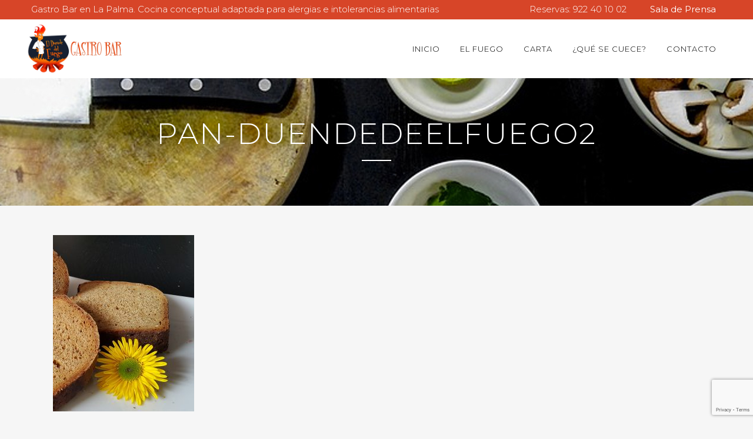

--- FILE ---
content_type: text/html; charset=utf-8
request_url: https://www.google.com/recaptcha/api2/anchor?ar=1&k=6LceA0AmAAAAABbcFpF01s3bTWSmCMHiwLnL1pet&co=aHR0cHM6Ly93d3cuZWxkdWVuZGVkZWxmdWVnby5jb206NDQz&hl=en&v=naPR4A6FAh-yZLuCX253WaZq&size=invisible&anchor-ms=20000&execute-ms=15000&cb=o19j5610bqi1
body_size: 44858
content:
<!DOCTYPE HTML><html dir="ltr" lang="en"><head><meta http-equiv="Content-Type" content="text/html; charset=UTF-8">
<meta http-equiv="X-UA-Compatible" content="IE=edge">
<title>reCAPTCHA</title>
<style type="text/css">
/* cyrillic-ext */
@font-face {
  font-family: 'Roboto';
  font-style: normal;
  font-weight: 400;
  src: url(//fonts.gstatic.com/s/roboto/v18/KFOmCnqEu92Fr1Mu72xKKTU1Kvnz.woff2) format('woff2');
  unicode-range: U+0460-052F, U+1C80-1C8A, U+20B4, U+2DE0-2DFF, U+A640-A69F, U+FE2E-FE2F;
}
/* cyrillic */
@font-face {
  font-family: 'Roboto';
  font-style: normal;
  font-weight: 400;
  src: url(//fonts.gstatic.com/s/roboto/v18/KFOmCnqEu92Fr1Mu5mxKKTU1Kvnz.woff2) format('woff2');
  unicode-range: U+0301, U+0400-045F, U+0490-0491, U+04B0-04B1, U+2116;
}
/* greek-ext */
@font-face {
  font-family: 'Roboto';
  font-style: normal;
  font-weight: 400;
  src: url(//fonts.gstatic.com/s/roboto/v18/KFOmCnqEu92Fr1Mu7mxKKTU1Kvnz.woff2) format('woff2');
  unicode-range: U+1F00-1FFF;
}
/* greek */
@font-face {
  font-family: 'Roboto';
  font-style: normal;
  font-weight: 400;
  src: url(//fonts.gstatic.com/s/roboto/v18/KFOmCnqEu92Fr1Mu4WxKKTU1Kvnz.woff2) format('woff2');
  unicode-range: U+0370-0377, U+037A-037F, U+0384-038A, U+038C, U+038E-03A1, U+03A3-03FF;
}
/* vietnamese */
@font-face {
  font-family: 'Roboto';
  font-style: normal;
  font-weight: 400;
  src: url(//fonts.gstatic.com/s/roboto/v18/KFOmCnqEu92Fr1Mu7WxKKTU1Kvnz.woff2) format('woff2');
  unicode-range: U+0102-0103, U+0110-0111, U+0128-0129, U+0168-0169, U+01A0-01A1, U+01AF-01B0, U+0300-0301, U+0303-0304, U+0308-0309, U+0323, U+0329, U+1EA0-1EF9, U+20AB;
}
/* latin-ext */
@font-face {
  font-family: 'Roboto';
  font-style: normal;
  font-weight: 400;
  src: url(//fonts.gstatic.com/s/roboto/v18/KFOmCnqEu92Fr1Mu7GxKKTU1Kvnz.woff2) format('woff2');
  unicode-range: U+0100-02BA, U+02BD-02C5, U+02C7-02CC, U+02CE-02D7, U+02DD-02FF, U+0304, U+0308, U+0329, U+1D00-1DBF, U+1E00-1E9F, U+1EF2-1EFF, U+2020, U+20A0-20AB, U+20AD-20C0, U+2113, U+2C60-2C7F, U+A720-A7FF;
}
/* latin */
@font-face {
  font-family: 'Roboto';
  font-style: normal;
  font-weight: 400;
  src: url(//fonts.gstatic.com/s/roboto/v18/KFOmCnqEu92Fr1Mu4mxKKTU1Kg.woff2) format('woff2');
  unicode-range: U+0000-00FF, U+0131, U+0152-0153, U+02BB-02BC, U+02C6, U+02DA, U+02DC, U+0304, U+0308, U+0329, U+2000-206F, U+20AC, U+2122, U+2191, U+2193, U+2212, U+2215, U+FEFF, U+FFFD;
}
/* cyrillic-ext */
@font-face {
  font-family: 'Roboto';
  font-style: normal;
  font-weight: 500;
  src: url(//fonts.gstatic.com/s/roboto/v18/KFOlCnqEu92Fr1MmEU9fCRc4AMP6lbBP.woff2) format('woff2');
  unicode-range: U+0460-052F, U+1C80-1C8A, U+20B4, U+2DE0-2DFF, U+A640-A69F, U+FE2E-FE2F;
}
/* cyrillic */
@font-face {
  font-family: 'Roboto';
  font-style: normal;
  font-weight: 500;
  src: url(//fonts.gstatic.com/s/roboto/v18/KFOlCnqEu92Fr1MmEU9fABc4AMP6lbBP.woff2) format('woff2');
  unicode-range: U+0301, U+0400-045F, U+0490-0491, U+04B0-04B1, U+2116;
}
/* greek-ext */
@font-face {
  font-family: 'Roboto';
  font-style: normal;
  font-weight: 500;
  src: url(//fonts.gstatic.com/s/roboto/v18/KFOlCnqEu92Fr1MmEU9fCBc4AMP6lbBP.woff2) format('woff2');
  unicode-range: U+1F00-1FFF;
}
/* greek */
@font-face {
  font-family: 'Roboto';
  font-style: normal;
  font-weight: 500;
  src: url(//fonts.gstatic.com/s/roboto/v18/KFOlCnqEu92Fr1MmEU9fBxc4AMP6lbBP.woff2) format('woff2');
  unicode-range: U+0370-0377, U+037A-037F, U+0384-038A, U+038C, U+038E-03A1, U+03A3-03FF;
}
/* vietnamese */
@font-face {
  font-family: 'Roboto';
  font-style: normal;
  font-weight: 500;
  src: url(//fonts.gstatic.com/s/roboto/v18/KFOlCnqEu92Fr1MmEU9fCxc4AMP6lbBP.woff2) format('woff2');
  unicode-range: U+0102-0103, U+0110-0111, U+0128-0129, U+0168-0169, U+01A0-01A1, U+01AF-01B0, U+0300-0301, U+0303-0304, U+0308-0309, U+0323, U+0329, U+1EA0-1EF9, U+20AB;
}
/* latin-ext */
@font-face {
  font-family: 'Roboto';
  font-style: normal;
  font-weight: 500;
  src: url(//fonts.gstatic.com/s/roboto/v18/KFOlCnqEu92Fr1MmEU9fChc4AMP6lbBP.woff2) format('woff2');
  unicode-range: U+0100-02BA, U+02BD-02C5, U+02C7-02CC, U+02CE-02D7, U+02DD-02FF, U+0304, U+0308, U+0329, U+1D00-1DBF, U+1E00-1E9F, U+1EF2-1EFF, U+2020, U+20A0-20AB, U+20AD-20C0, U+2113, U+2C60-2C7F, U+A720-A7FF;
}
/* latin */
@font-face {
  font-family: 'Roboto';
  font-style: normal;
  font-weight: 500;
  src: url(//fonts.gstatic.com/s/roboto/v18/KFOlCnqEu92Fr1MmEU9fBBc4AMP6lQ.woff2) format('woff2');
  unicode-range: U+0000-00FF, U+0131, U+0152-0153, U+02BB-02BC, U+02C6, U+02DA, U+02DC, U+0304, U+0308, U+0329, U+2000-206F, U+20AC, U+2122, U+2191, U+2193, U+2212, U+2215, U+FEFF, U+FFFD;
}
/* cyrillic-ext */
@font-face {
  font-family: 'Roboto';
  font-style: normal;
  font-weight: 900;
  src: url(//fonts.gstatic.com/s/roboto/v18/KFOlCnqEu92Fr1MmYUtfCRc4AMP6lbBP.woff2) format('woff2');
  unicode-range: U+0460-052F, U+1C80-1C8A, U+20B4, U+2DE0-2DFF, U+A640-A69F, U+FE2E-FE2F;
}
/* cyrillic */
@font-face {
  font-family: 'Roboto';
  font-style: normal;
  font-weight: 900;
  src: url(//fonts.gstatic.com/s/roboto/v18/KFOlCnqEu92Fr1MmYUtfABc4AMP6lbBP.woff2) format('woff2');
  unicode-range: U+0301, U+0400-045F, U+0490-0491, U+04B0-04B1, U+2116;
}
/* greek-ext */
@font-face {
  font-family: 'Roboto';
  font-style: normal;
  font-weight: 900;
  src: url(//fonts.gstatic.com/s/roboto/v18/KFOlCnqEu92Fr1MmYUtfCBc4AMP6lbBP.woff2) format('woff2');
  unicode-range: U+1F00-1FFF;
}
/* greek */
@font-face {
  font-family: 'Roboto';
  font-style: normal;
  font-weight: 900;
  src: url(//fonts.gstatic.com/s/roboto/v18/KFOlCnqEu92Fr1MmYUtfBxc4AMP6lbBP.woff2) format('woff2');
  unicode-range: U+0370-0377, U+037A-037F, U+0384-038A, U+038C, U+038E-03A1, U+03A3-03FF;
}
/* vietnamese */
@font-face {
  font-family: 'Roboto';
  font-style: normal;
  font-weight: 900;
  src: url(//fonts.gstatic.com/s/roboto/v18/KFOlCnqEu92Fr1MmYUtfCxc4AMP6lbBP.woff2) format('woff2');
  unicode-range: U+0102-0103, U+0110-0111, U+0128-0129, U+0168-0169, U+01A0-01A1, U+01AF-01B0, U+0300-0301, U+0303-0304, U+0308-0309, U+0323, U+0329, U+1EA0-1EF9, U+20AB;
}
/* latin-ext */
@font-face {
  font-family: 'Roboto';
  font-style: normal;
  font-weight: 900;
  src: url(//fonts.gstatic.com/s/roboto/v18/KFOlCnqEu92Fr1MmYUtfChc4AMP6lbBP.woff2) format('woff2');
  unicode-range: U+0100-02BA, U+02BD-02C5, U+02C7-02CC, U+02CE-02D7, U+02DD-02FF, U+0304, U+0308, U+0329, U+1D00-1DBF, U+1E00-1E9F, U+1EF2-1EFF, U+2020, U+20A0-20AB, U+20AD-20C0, U+2113, U+2C60-2C7F, U+A720-A7FF;
}
/* latin */
@font-face {
  font-family: 'Roboto';
  font-style: normal;
  font-weight: 900;
  src: url(//fonts.gstatic.com/s/roboto/v18/KFOlCnqEu92Fr1MmYUtfBBc4AMP6lQ.woff2) format('woff2');
  unicode-range: U+0000-00FF, U+0131, U+0152-0153, U+02BB-02BC, U+02C6, U+02DA, U+02DC, U+0304, U+0308, U+0329, U+2000-206F, U+20AC, U+2122, U+2191, U+2193, U+2212, U+2215, U+FEFF, U+FFFD;
}

</style>
<link rel="stylesheet" type="text/css" href="https://www.gstatic.com/recaptcha/releases/naPR4A6FAh-yZLuCX253WaZq/styles__ltr.css">
<script nonce="AXWui-sQ125Q0QjMzcgvPw" type="text/javascript">window['__recaptcha_api'] = 'https://www.google.com/recaptcha/api2/';</script>
<script type="text/javascript" src="https://www.gstatic.com/recaptcha/releases/naPR4A6FAh-yZLuCX253WaZq/recaptcha__en.js" nonce="AXWui-sQ125Q0QjMzcgvPw">
      
    </script></head>
<body><div id="rc-anchor-alert" class="rc-anchor-alert"></div>
<input type="hidden" id="recaptcha-token" value="[base64]">
<script type="text/javascript" nonce="AXWui-sQ125Q0QjMzcgvPw">
      recaptcha.anchor.Main.init("[\x22ainput\x22,[\x22bgdata\x22,\x22\x22,\[base64]/TChnLEkpOnEoZyxbZCwyMSxSXSwwKSxJKSxmYWxzZSl9Y2F0Y2goaCl7dSgzNzAsZyk/[base64]/[base64]/[base64]/[base64]/[base64]/[base64]/[base64]/[base64]/[base64]/[base64]/[base64]/[base64]/[base64]\x22,\[base64]\\u003d\\u003d\x22,\x22w7fDumlrCTxKB8K/[base64]/w5E1w4DDmcOrw57CtVDChMOTw7Q0BA7DlMOYRCJ4AcK8w68lw7cXFxROwq0HwqJGYTDDmwM9LMKNG8ORacKZwo8/w4QSwpvDoFxoQGTDoUcfw6ZJEyhgGsKfw6bDoQMJalrCp1/CsMOWPcO2w7DDqcOAUjAhLT9aeRXDlGXClVvDmwkuw6tEw4Z4wptDXiAjP8K/Wwpkw6RmODDChcKTG3bCosO3csKrZMOnwqjCp8Kyw4cAw5dDwpMOa8OiVsKrw73DoMOwwrwnCcKHw7JQwrXCisOuIcOmwrRmwqseQGNyCgEZwp3CpcKUacK5w5Y1w67DnMKOI8Onw4rCnQDCszfDtzI6wpEmHMOpwrPDs8Kqw5XDqBLDvyY/E8KibQVKw7jDrcKvbMOOw4Zpw7Jlwo/DiXbDmcO1H8OcakhQwqZhw5UXR0wmwqxxw4jCjAc6w55yYsOCwr/DjcOkwp5Td8O+QShlwp8lf8OQw5PDhyHDtn0tChdZwrQGwo/DucKrw6/Dk8KNw7TDrMK3ZMOlwoXDlEIQBMK4UcKxwpxYw5bDrMOubFjDpcOTHBXCusOBVsOwBQVlw73CgjvDkEnDk8KZw4/DisK1TGxhLsOmw6B6SWhQwpvDpwcBccKaw4zCrsKyFXDDuyxtTyfCgg7DjcKNwpDCvybCsMKfw6fCvn/CkDLDlEEzT8OiBH0wJEPDki9+W24MwojCucOkAEl6azfClcOGwp8nDAYAVjvCnsOBwo3DkMKTw4TCoC3DhsORw4nCpmxmwojDlMOewoXCpsK0amPDiMKWwqpxw68NwqDDhMO1w5Nlw7d8Oi1YGsOkCjHDoinClsOdXcOZCsOuw7/DssOZAMOQw7pDA8OZO2DCjgodw7QIYsO7UsKOfWEIw6UQEMKwPUXDosKvATjDscKvFcOPVHfCmX5xI33CqSzCkExwBsOWU0xXw7/CjC7Cn8OrwpIyw4p5w5DDisOxw75wRUTDg8O9wozDo2PDtsKdf8OQw5TCiW/CnGrDusOAw7DCqhtiEcKCFnvCnSfDm8Ofw6HClygVTEzCpEHDl8OCU8Kzw6nDmAjCikzCtD5xw7jCv8K6fn3Chhk6bzbDocKjScKdPkHDlW7Dv8KuZcKCIMKHw4zDrlMDw43DqMKSFSMHw7DDlzTDlEB9wpBtwo3Dl2FADR/CgBDCjR46ClfDvTTDpgrCmyjDnCQmPD9UPGnDlSouKk8lw5NGW8O3SwgpXxvDm2NIwpVucMOTX8OBWVNaScOPwp/Csnw0K8KhZMOjWcO6w7kVw4h9w43CqGAswqJjwqPDkhjCjMOXE17Cjy81w6LCssOnwod9w7pzw4N1E8Kgw4pDwqzDqSXDo2QPVykmwp/[base64]/DtsO/wrjCmMKtw7zDtm9uwpvCnjsqMCjCu8Krw51iCUNoPnbCixrCnzJ/wopYwqPDkGB9woXCrDfDoVrCgMKmb0LDnXfDoSY5KTfChsK1F2kOw5HCoVzDnAzCplUyw7/Ci8OBwoXDn29yw4E9EMO7LcOxwoLCpMOsXcO7UsOzwoXCt8Knb8K8fMO5XsKxw5jCtcOKwphRwr7DqXtgw5BKwoAKwrgcwpDDhR3Dvx/Dj8O6w6rCnmRKwqHDpsO/IHFswozDtUrCuTDDgUfDjGoKwq87w6pDw50NFDpEMFBeCMOaKsOTwqMIw6vCkH5GAAALw5jCnMOvMsO0eEEowrfDm8Klw7HDoMO1wr0Sw6rDu8O9B8KRw4LCkMOMQyMAw7zCqkLClhnCo2fChj/Cn13CuFgAdEgcwqNnwpLDg11Mwp/Ci8OOwrjDkMO8wpQ9wr4IC8OPwqRxEV4xw4h0EsO9wodJw7EmKFUkw6IdcyPCqsOFEgJswo/DlQDDn8K4wqDCiMK/wpTDhcKIIsKrcMK/wowIGTJ+KA/CscKZYsOEacKRAcKWw7XDhhDCjA3DnnB3SGheNcKaf3rCjCLDiHbDmcOzFsOxBcObwok/[base64]/[base64]/[base64]/[base64]/DjD/DvcKaI1XDpRzCjS3DiAVtwp1WwoF0wpzDtDoUwpzCsyZhw5fDpUnClBbCskfDn8OYw4Now6DDoMOWSQnCqGvDtyFoNGHDjsOnwr7CnsOuOcKCwqo/wpjDiGMvwpvCvCRtPcKnwprCjcK8OMOHwr4swpHCjcOqAsK3w67CqhfChcKMJnB8Vg03w73Dth3CkMKDw6N9w7nCtsKJwoXClcKOw6gQIj4ewpJWwr1sH1oKQMOxFFbCn0lQVMOEwpYqw6RNw5rCogjCqsK3ZF7DhsKGwq1Fw6MMIsOywr3Du1ZjEsK0wo5Fc1/[base64]/DkG0hwpptFMKWw4bChcKZw5TCs0Q+IioTcgxRDVpVw6HDkjhUB8KMw5kEw7XDpgxafMO8MsK/QMKwwoTCiMO/eW9JUB7DgGgqKcOgW33Chn4CwrfDqcODbsKTw5XDlEHCq8KawoJKwopBRcKfw7vDisOew7VSw4/[base64]/CvlnCnMKATsO5WcOFQcK/UcOAGsOMw61sQgTDr1DDhj4gwqBSwp0/J3Q6L8KEOcKSHMOOd8K8RcOGwrDCvVbCuMKmwpMzUsO6EcOLwp88D8KoRcOvwpPDrBwJwoZATzfDrcKrZ8OWMMOOwqBEwqHCqsO6IERKUsKwFsOoUsKlBwhcEMKVw7vCgRfCl8K4wrV6TsKCO1kvNMOJwonClMOMZ8OUw6AyKMOmw6cEXW/DhUbDrMKiwolNZMOxw7AxNyhnwogHN8OlHcOqw4oRRsK4LmgIwp/[base64]/[base64]/DoMOMaMKeKwbCssO6Y1jDvUYuZmTDosOfw7I9SMKqwoNTw4FFwqw3w6zDksKIZsO2wp4Aw7wEf8OzP8OGw6PCvcKhIDYJw7TCiFVme11aEMKrbjAowrDDiGXDgiclSMOVP8KebCHCnG/DvsOxw7bCr8Ofw4oLJHjCtBd/wppkCgILGMKASU9yDnPCuRtcan5yZXhdeEk5FgjDuTYaRMKxw44Nw6/Cn8OfD8O5w6Yzw6R/V1LCi8OEwr9gHAHClhxCwrfDgMKHBcKGwrJZCsOYwpnDn8Osw6DDlCHCm8KHwpgJbwjDicKGZMKAHMKUYhFqORxKXGrCjsKHw4zCuhvCt8KPw71uBMO6wpFHSMKtFMOtbcOme1XCvi3DhsOqSWvDrsKwQ059acO/LhpEFsOvAyTCvcKxw68xwo7Cg8KbwpRvwpAMwpbCuXDDp3nDtcKPEMKDVhnCrsK8VF3CpsK1dcOYw4YTwqBGZ25Gw5QyaVvCscK8w6XCvkVlwq0Fd8KsY8KNFcKkwrZIA2xUwqDDhcKmMsKvw4zDtcOYbxFDWcKNw5/Dh8OIw7XDnsKIJ0PDjcO1w5TCtwnDmRHDnQc5VibDiMOswqsdRMKRwqVBP8OnSsOQw7EbSG7CiyrCjVzDhUrDssOaGSvDpQEzw5/[base64]/DqcOecsKjecKkdko3w7d5woMdw6PDiDALF2nDnHNMEGMYw7dLCjMTw5B2Rj3Ds8KfMQwnG2Iyw77Dnz4Yf8Ksw4kpw4bCqsOYDRNBw6PDvRVdw5swP37CulwxLMOdwoo0w6/CrsOwCcOCDznCunU6wrHDr8K1T2MAw4vCmDNUw4HDjVTCtMKjwqYGNMK8wpZGWcO1HRbDsDh4wpVSw5lPwqPCkCnClsOre07DnTXCmiXDvgTDn0Z8wpRgf3bCikrCnXkNAsKnw6/DvMKhDBjDmUtZw6rCh8K6wrZiNi/DvcKIRsOTOcK3woo4BzbCq8OwZVrDnMK6HAtASsODw5zCqxPCrcKhw7jCtgHCtj4uw5bDhsKUYsKAw4LCv8O9w4fCvxXCkD9eB8KBNV3DlT3DpzI8W8KfdTZew4ZCUGhMPcOxw5bCiMKEb8Kcw63DkWJGwpIawqrCpC3Dk8O9w5lOwpXDr0/DqBjDrBp5csOTfE/Cqg7CjBTCrcOrw44Xw47Cp8O7JSXDgRtMw4VCSMOHK2PDjQgLQkfDvsKsZnJQwpFpw4khwpQPwoo0W8KpDcOnw5Mdwo4vOsKvfMOAwos+w5fDgn9GwqxdwpHDmcKRwq7CjBF2w63CoMOjPsK+w6fCjMO/w5MXUxwYBMOLbMOhdg0Pw5Y5DMOxwqfDiBA2HDrCl8Kgwrd8NMK6XHDDi8KaVmRNwqtpw6TDv0TClXF/VQzCq8K+dsKmwps2NxF2C10FecKPwrpOFsOxbsKcQWYZw7bCkcK1woA+NlzDrw/[base64]/DohvDukgZwp3DhyfCo8OyJAocTRXDgUzCrCgNBnFiw4PCm8OQw77CrMOaJcOrMmcaw4B6woFrw7TDicObw4VTMMKga386HcOFw4AJw7MZTA1Vw7E7VMKIw64JwoPDpcK3wrcGw57CscOgZMOJMcKpfcK/w4/Dp8O8wrkhRwEBU2IbEcK8w67DosK2woDCtsO/wohwwr8wanctWWnCi2Nlw60UMcOVwprCrxfDicK1dD/CtcO0woLCk8ObeMOXw6HDoMKyw4PCtHbDlGkywpDDjcOPwrM2wrwGw5rCjsKUw4IWa8KjCsOaT8Kyw4vDhCBZT1BFwrTCqW4iw4HCq8OEw4M/KcOjw4gIwpPCmcK3wpYQwqc2LCJaJsKQw4tGwqVjcXLDk8KaeEM+w6gdFGLCj8OLw7BQZMKdwp3DjXM1wr1Lw6rDmXfDkTxGw7jDgkQBIUhwGG1uRcOSwp8NwpoqXsOUwrYKwqNHfg/CvsKhw4Bbw7YkDcOpw63CgDkpwpvDqXPDnA1OO3Ebwr4KFsKdWsOjw5BZw7ApMcKww7LCqj7DmjPCssOxw7nCs8OhLQvDjC/CmSFywrY2w4VsMSwPwqnDosKPBGxqccOjw7UsL2UDw4d3JRDCnWB7YsOZwrEDwrNxDcOCWMOuWDcLwovCvxpmIzEXZMO4w6khecK0w6zCmER6woPCtsOdwooQwpBvwonCqcK5wpvClsOcO23DvMKSwqp1wrl/woZQwqgET8OGdsOKw6JIw48QGhzCmiXCnMK/[base64]/CtcOadEEHw5zDu0fDu2/[base64]/DusOYw4slworCm15mwqx1BcORwo7Dj8KGI1jDtsKzwoU9RsKsY8Kiwr3CmGHDuh5twq3DjGsnw7tpSMObwpESMsOtccO7XBR1w75xFMOoVsKaaMKuccK/[base64]/CqADDh1EFw7LDr13DmxfCqx1Zw7gcByptw7XDqGjCusKyw7TDo3LDl8OKDsOJH8K7w5YKdGAYw4RWwrU9eAHDu3LCrk7DkT/CqHDCoMKvD8OBw5QywrPDk0HDjsKlwoJywonDq8KID3J7L8OGMMOfwoICwqkhw4c5MlDDrB7Dl8OKfwPCpMO1fEtUwqQ3aMKzw7UYw5B5YmsWw4jDujHDvyfDpsOqHcORIFfDmixAVcKBw6DDnsOqwqLCnWlZJBnDv3XCk8Onw5nDlSTCrDvDl8KpbgPDhHDDuGXDkT/[base64]/Dr8KZwo/DjMKSdT7DnsO7w6oyHMK2w7jDuMOiwr/Dt8KfTMOQwq9Ow6MvwrPCuMKCwp7DgMOKwqvDl8OKw4jCr3tqUhfCj8OeHsKOekd2wpRAwpTCssKsw6zCkRrCp8KbwqTDuQtTJVYqL1PCp33DpcO7w5omwqARCcKNwqfCssOyw6Aow5xxw4EiwqxWwqV5C8OmDcO/DMOQDsKfw5gzCsODUcOUwpDDnCbCjcObL1zCqsOww7VMwqlFUWZ8UxXDhkUJwq3CrMOIZ38OwpbCuAfDtyUeYsObAGNpaGYWPcKQJnlaFcKGKMO3RB/DpMOfMSLDncKpwoQOfU/CsMO/[base64]/wqXCsMOaY8OZw5HDksOWdsOxdMOKdMKQwpvDsmzDiTYNGREPwrPCp8KqMcKtw7zCusKxHnI3UFFpNsOZQ3rDs8OcDj3CtkQoZsKGwprCosO1w7tVZ8KEFsKawpYyw79mOQ/CqsO0wo7Cp8KycSlZw7ouw73CgcKxRMKfFsOSRcK+OsKTDXgFwrUraF04ERDCh0N/w6HDiCZTwqpcGyAof8OBAMK6wrMvHcKCLx8kwpYKb8O3w4gkZsOww5EVw4A2DiPDo8O/w7BVK8Kmw5xdaMO7YjHCtmXCpEXCmiXCmg/ClHhHbsOuLsOgw5EgejQEFMOnwrDDszJoRMKVwrkxX8KoNsOEwrAAwrcnwowsw4XDsUbCh8OkYsKkPsOdNAbDssKAwpRdW2zDtyBOw4kXw4fDknBCw7dieRZZS2zCoRY5PcOXJMKSw6BRTcOFw6XDg8Oew5sGZFXDvMKSw5PDscKkWMK/IC9HMGEOwpUDw58Bw49mwpTCuB7CoMKdw50pwqRmIcO3O1PCoCcPwr/CvMOEw47CljLCmEgWQcK3fcKyfsOjbMKGG2TCqDIuNh0LfV7DsBsGwo3CkMOxGcKdw7ACSsOnN8KrL8KjVkpGUT5pGwTDglotwpFZw6TDsFtbV8KHw5DDv8KfF8KVwo9/I0FUL8Obw47Dhw/DhCDDl8OgSX0Swr0fwpBBT8KeTG7ClsO8w7jCsxHCmX0nw5LCi3/Clj/DhCgSwqjCqsOjw7o2w501OsKQLmvCncK4MsOXw4LDgTsWwq/DmsK/PmoUdMOHZ381dcKYRU7DmcKQw6vCrGtIaykOw5nDnsO+w4txw6/DrVTCtRhZw5nCiDJjw60gdz0vTkXCsMK/w43CisKdw7wxQCjCqSBJwqpTD8KBYcOgw4/CsgYwLzLCkXnCrVQuw6kuwr3DgCR2ajtfKcK5w4tDw4BjwqMXw7nDuw7CiCPCvcK5w7vDniknVsKzwpDDrBcnMsOYw4HDoMKMw7rDrWXCm2xUScK6UcKpOsKDw6/Dm8KYAyVKwqHCksONU0oULcK4CCrCi2YlwphybkksVMOkd0/Do3/[base64]/[base64]/QBPCtXXCjcK3BHIEwo/[base64]/DrsK8wqrDicK1wpPDmzNjw6bCgsO2AMOSw7N/w7UXFcOnw5RtFMKwwoHDq3jCrcKQwpXCvgUvGMK/w5lOBxrDtcK/[base64]/fDcLwrHDtwLDn8O7M2zDsXVGwqvDusK5wq8JJcOSVlbCj8K/XG/CsVpscsOIHcK3wq/DssKcZsKEEMOLMHtpwpzCosKawoLCqMKhIDvDg8OZw5NrAsK0w7bDsMKfw79WDhDCvcKVEAgwVg7DhMOww5DCisOvQ0kzRcKVG8OFw4MgwoIAdmXDhsOFwoAiwrTCvWbDsm/Dk8KOX8KwZT4eAcOBw55KwrzDgjbDsMOnYsORexXDi8K+UMKUw5Ridj4CKm50RcOHQSDDrcOsQcOkw4jDjMOGL8OZw6ZEwoDCr8K9w6sHwosJZsKodw5nw7xTccOMw6lMwrECwrbDm8KZwqbCkwjDh8KpR8KECltQWWF5YsOhX8OPw7l5w5fCvMKlw6PCs8ORwo/[base64]/ChMK5w4HCiWhTwot6w7cswo5hV2fDoFTDmMKew4/CqMKpBMKZU21hYSrDocKiHwjDklICwp3CpHRLw4c8HmV+VHBNw6PCvcOVCRotwpDCgmddw5sPwoXDk8OaeyjDicK3wp3CjzLDshtfw4LCo8KcEMKaw43Ck8OUw7V5wpJPdMOMOsKEG8OpwoHChMKLw53DplfCgxLDo8O1CsKQw6PCpsOBcsOzwqE5Yi/CmjPDqlhWwrrDvEkhwpLDosOYd8OwX8OsaxTDgTvDjcO6GMOkwpxBw7XCp8KTwqrDlhQxOcKSD1jCmm/Cq1nCiETDr3UtwpMSRsK4w6jDvsOvwpdAdxTColdKaFDDpcODbsOAWTVcw6YVXcOgK8KXwprClsO/GwzDjcKnwr/DsSk+wrzCncOCHsOgDMOZAxTCtcKuXcOVV1cIw4ccwqTCjMKlE8OBHsOpw5rCvSnCq2IGw7TDvjLDqD9Kwq/[base64]/Cq8O3wr5sKMKNwqYEecK2wrZLwpXCjAVGNcKbwqfChsOww7tXwqzDrTrDi38cJ004dmfDjcKJw61ddm0Yw4jDkMK0wqjCjjTCmMOBb20lwq/Dm2AwRMKDwr3DosOlL8O5AMOLwqvDuFBZRFzDoyPDh8OewpDDlkLCscOvIjTCksKCw6MvWXDCoGrDqQfDowXCjTAmw43DkGZ9QGIHbsKTRwJbczbCl8OIY2MUTMOrC8Omwqkow7BTSsKrY3cSwovCnsK1PTLDncKPF8Ouw6JVwp8tfyBCwo/CtBvCojprw7FVw6c9NcO5wqhncQ/[base64]/CuEnDmhbDhmTDqy0zWmTDqT9ZMRRTKsKkZTfDgMOcwrnDocKaw4REw4I5w6vDrFTCo2h7csK6HRQ0RzjCiMOlEizDosOSwqrDhz5BOkDCkcKtwp5wWsKtwqUtwr8EJcOqZTYkI8ONw603Un5gw64DbMOsw7cTwo18C8OfTw3Dm8Opw40aw5HCvsOQF8O2woBXSMOeY1/CpGbCgVzCrWBfw7QdUilYFB/[base64]/[base64]/DnsKsfAAhwozDrBbDkcOSwrbDqiPDvEAwBzt+w7nDlEzDqip6PcO6J8Oww61pP8OKw5TClcKCP8OcHnF/K10zSsKEM8KYwpdjE23CqcOowosAIg4gw6gCfw/[base64]/CuhgUBhrDkMKyw40Xwqd2OMK5w5zDtcOZwqLDv8KbwrnCp8KjfMOYwrbCgAXCiMOTwqEvUMKVIFQuwqPClcO1wozCryrDu05xw5HDu1c5w5hKw6fCncOkLADCosOEw5B2wqXCnnUrdjjCsGPDlcKDw7TCr8K7OcK4w5RGH8Oew47CoMOyWD/[base64]/DrT3CiWkiJ3wNAjTDpQgswpvDrcOpOxcgOcKGwr1VSsKgw7HDjE8+H1ISTMOLc8KowpPDhcOWwosRw7PCmAjDv8K2wrAjw4l2wrI/Q0rCqlVxw6LClk/CmMKAb8KHw5ggw47CocOAf8OcWcO9wrFuR1jDoz19PsK/DsO2EMOjwpRRMWHCs8ORVcO3w7PDp8OfwosDCgtpw63Cl8KAcsO/wo5yb0jDtl/[base64]/[base64]/[base64]/MzjDlz/[base64]/[base64]/DoTgbwo3DksKXBCnDr8OMfMOlLjAvDFPCuypiwoPDn8OjbcOXwqDDlsOjJxkKw79jwr0bTsOhZMK2MA9ZLcOxACQSwoAFJMOcw67Cqw0uZsKGacOJC8ODw6JDwp04wpPDgMO0w7zCpSctaXPCl8KVwpozw6YINAjClj/DoMONLgbDpMOEwrTDpMK6wq3Dtk8sA1ojw5sBwrTCjMKiwooSEcOBwo/DsxJ0woLCt0TDtj3DisO/w5Y0wr4eXml6woZoGsKdwrIofl3ChEjCqHZSwpVZwoVHGEvCvTzDnMKVwoJIc8Obwr3CmMOnawAhw59/Yjdiw5FQEMKWw7lkwqo5wrA1dsOWMMOqwpBLTXprBmjCsBJFIzjCssKTUMKhI8OJVMKHAWNNw6IOdjzDm33Cj8O/wrvDh8OMwq0XBH7DmMOFBU7DuQlAA3hYZsKGGcKPfcKxw4jCt2LDmcOEw7/DgUAfJyNww6LDicK+A8ObQMK7w7QXwobCs8KLWsO/wpE0wo3DjwQNQRRlw7vCtkoFEMKqw6k2woXCn8OnUBsBOcKIZXbCkgDDlMKwOMKLPkTCgsKOwp/ClTvClsKeNTsCwrFdezXCoyYBwoh2AcKkwqh9U8OgRjTCkkBOwqt5w4/Duz4rwplcEMKaTXnCvFTCq05ze2l8wr1VwpLCtWdhwohpwrl+RwnCiMOUFsOdwr3CgBANax4zLBjDusOgw4fDiMKFwrZbYsOkaWFYwrzDtyJkw6/DrsKjMQ7DtMKnwoIDfFrCqwVOwqgpwoPCug4wVcOuZmlDw48vEMKuwq4AwoFgW8O7cMOxw41mDA/DhGDCt8KMIsKjF8KUEsKUw7TCgMK0wrxkw5vDv2pSw7HDkDvCuWxRw4VVMMKJIjzCgsO8wrDDjMO2NMKLS8K4L28Iwrlow7kBKMOlw6PDlzbDkTp/aMKjO8KzwrLCvcKxwoXCp8K/wrDCscKZR8OZPQYbLsK/NXHCk8OIw7NQRjETP2bDisKrw7TChzNAwqlAw5QNbDjCssOtw7XCrMKOwoxcacOawoDDulnDgcO9MRAFwpHDtk8aRMO7w4oXwqI6V8KVOAFKExdUw4RQw5jCqSgKwo3CssKHIjzDjcO7wofCo8O5wpzCncKkwpIywrdAw5/DjCxFwrfDr0MCw6DDtcKqwql5w4PCiEMTwqzCljzCksKSw5ZWw448c8OkGnNhwp/DnEnCoHTDk0TDkEvCucKjEUVCw7IUwprCpCLClMOpw6VWwpJuBcK7wpPDisOFwp/CoD52wo7DqsOjN1oVwpvCgwdTa29cw5jClEcOHnLCny3CnWPCmsO9wqjDi3HDlkbDksKWDlFVwqfDlcKiwpLDusO/DsKRwrEbYQvDoAcawqjDrl8uesKNY8KVWA/CmcO9OsOhcMKgwppew7jDpl3CsMKjSsKmRcOHwo4iBsK4w65HwrvDocOvW1YLKsKKw5ZlXcKDdkPDq8O8wrp9csOFw53DnTzDtQFnwp13wqE9aMObacKSFFbDgFpcLMO+wqrDkcKfw4/Dj8KFw5rCnizCrWfChsOiwrXChsKZw6/CtADDoMK2SMKraXzDkcOUwq3DucOHw7PCh8OfwrINXsKzwrdjfTUpwq80woMCEMKswoDDt1jDisKCw4jClsKLCF5Nwq8Swr/CtMOywqQ9DcOjHl7DqsOhwpnCqsOAw5HCsBvDmAjClsO1w6DDk8ONwqsqwqpePsO/woUtwqJWYsOjwrJNbsKcw4sac8KWwpE9w65Mw6DDjzTDrBfDoGPCncOKasKcw49bw6/DkcOECsOqPBIxT8KpbxhbY8OEA8ONQ8OcKMKBwrjDpTfChcK4w7jCunHDrilUKR/ClCUHwqhGw4MRwrjCpSrDgALDuMKvMcOkw7RPwqXDu8KGw53Dozl1bsKzHcKyw7rCosOzBRtzD3fCpFwuwr/[base64]/DpcOvwpkzYSbCv8OvbChlwqrDlsK5w5spw6/[base64]/w7xTTsKmDcKawpnDrXjCkm3DlydbSS0KIV7CosKUNsOQDUhkFGjClzYgBH4vw785IE/DoDBIfAXCqCFXwrNbwqxFEcOITMOFwovDo8OXR8KSw5EiMgYEacKNwpvDsMO2woBtw5M8w4jDkMKoGMOvwpopEMKGwp8Aw73ClMOfw6NMDsK0KsOidcOEw6Jdw6hGw5Jaw5LCpQA5w4vChcKiw59VEcKSBjvCrcKjeRnCoGLDisObwpTDpAo/w4jCksOFV8ORYcOfwpdyRHlaw4bDksOtw4QYZVLCkcKKwr/CgWobw6/DqMKsaHzCr8OpNz7Dr8O0ajnCqQsfwpPCmh/DrW9+w7B9OsKNEWEiwrPCiMKtw5fDqsOQw4HDtWNAH8KBw5PCu8K/NEk+w7rCsnxBw6nDkFFow7vDssOdW2rDrDLCkcKteRpUw5jCmMO+w5oiwpbChsOPwqt+w6zCs8KoL1VCYANXdcKqw43DqX8iw6lSBgvDpsKsYsKmKMKkRANTw4TDsiMBw6/ClDfCvMKywq4oWsOjw6ZbbcK4K8K/w5kSw6bDosKRXArCiMKwwq7DtcO6wonDosKcBARGw7UMCijDlcKYwpHDu8Oew5jCqcKrwpHCoSzCmUBTwq/[base64]/DuhckwoJ5B8KIwqLDtDNcw74DXMOlcHkic3ZmwozDlUIxPsOWacKZBV8/S3xYNMOGw7bCv8KadsOMCTJvJ13CsiwaWD3CtsKBwqXDu17DqlnDnsOSw6vDtCPCmBTCpMOqBsK8D8KOwpnDtsOZP8KIYsOZw5XChXDDn0bCnwQHw4vClsONIAtewrTDjRBuwrwZw6V1w7tTDnVtwrIKw5liUCRRK3jDgnfCm8Ohdz1Yw78FXTrCkXAkQsKEGMO1w6/CkCLCosKQwpHCgcOiIMOlRCfChHNgw7bDsR/Cp8OJwp1OwqDDk8KGFh7DmQUywq7Djy5lfgzCsMOvwokaw5vDuzlYLMK1w49EwpfDiMKHw4vDtH0Iw6bDqcKUwrNqwqZ+GsOjwrXCh8KaJsOfNsKIwqDCr8KWw5xBw4DCl8KJwox5P8KQOsOMEcOtw5zCuWzCp8OKEnPDmnLCjnISw5/CsMK2F8KkwrsxwoJuGQISwpdEFMKdw5RPFmcvwr10wrnDiRjCsMKQD0cXw5jCsy0yJsOvwqrDhcOUwrzDpCDDoMKDHWduwp/[base64]/DqsKFwoHCgcOVU8KPw7DCq3lww65OfyAeK0XClsOuLcKCw7gFw4/CiBDDh2XDqFpedMKHQlQlaF9dRsKcKMOnw4PCoCPCn8KHw49Cw5fDmyTDisO1eMOPDcKTJ3JAVVcEw6MEQX3Ct8KoVU8yw4bDgyFAYMOdcU3DrjDDp3AhDsKpI2jDtsKRwoHCkFU+wpTDjShqO8KLBGMmUnbCosKxwqRgJi7DnsOYwr/Cm8Ohw5oywpDCocOxw5nDl3HDjsKDw7bCgxrCjMK7w5fDkcO1MGLDi8KTOcOFw58yZ8K8IMOGCsKCEWQIwpUfTMOuHVTDujXDmV/[base64]/CkMKRNMO8Dg3DmMOEM8Ocw5JkKX3Di0TDrkTCjiokw7PCkB0fw6jCi8KAwqkHwqI3KgDDtsKIwpt/F1ghLMKEwq3Dq8OdPcOPAcKiwpYfNsOIwpDDucKoCQFaw7DCtWdvYhBiw4fCp8OWHsODeBLChn9hwoBAFkvCosOww7sTeCJtJcOswogxQcKMaMKkwrxmwp51eCTCpnYEwpnCtsKNPT0Dw7wCw7IAEcKkwqXCsXjDh8OaJMOvworCsjxNLh/DvcOrwrXCvkzDrGg9w5wVO2HCm8OKwqw4UMO/DcKkGkl7wpDDg3wWwrhGWXzDj8OeLnVRw6Rxw53Do8Ofw7kSwq3CjsOhSMKnw44tbx1XTTtOZsOSPMOrwrcRwpUZw4R/[base64]/DlMOvb8Kww43CmsONw4cuK8OrGzZowrwUHcKjwrg4w6FdIMKyw7gAwoUlwpjCtcOKPS/DpCrCs8KFw7DCs0lGD8OCwq3CrCkQHWnDtm0fw4xkBMOXw4UTR23DocKWVx4aw6t/ZMODw4fClsKMEcKLF8KLw6HDscKIciVzwqkSRMKYR8OeworDsSvCksOqw4HDqxIwKcKfFRLCsF0cw5N7X0l/wo3CtHxnw7nCkcO8w64BA8K3wpvDuMOlE8KQwpbCisO7wr7Ch2nCrHxtG2jDlsKqVnZMw6DCvsKRw7VDwrvDtsOKwpHCoXBianQOwoEywrXCkz0Bw5g1w4IIw7bDvMKuXMKcdMK5wr3CssKUwq7Csnpaw5rCpcO/fQAvGcKGODrDnSvCoRDCmcKqcsK5w57DpcOeeU/DoMKJw4QgZcK3wpzDlh7CmsKqL2rDv3nCiA3DmlLDkMKEw5QOw6nChBrCnkQHwpoew5pcO8Kra8Obw698wrl7wq7CkV3DgHw3w6fDnwXCklbDjhcHwp/Dl8KWw5JCcj3DjEjCqcOOw7UVw67DksK3wqXCiEDCgMOqwrbDncOvw7RJDz3Cs3/DiisqN27Dh2wlw6s8w6fCmFLCt0fCv8KewozCrwQIw4vCo8KswrsmRsOVwplNMArDvE46acK/w5snw5jClMOCworDpcOYJgfDo8KfwqjCrQnDhMKOOMKZw6TClsKCwoHCh0sfMcOhaC9tw6gCw619w4gYw5x4w5nDphgAWsOwwoNiw7hjdnEzwpvCux3DmcKDwqHDpw/[base64]/wpPDj013wqfCnl1Ow5HCmClwFMOhw6LDlcOywrzDnwp4WEHCg8OADRFPWcOkEzzCsWbCnMOxW3jCsQAfO0TDlRHCuMO8wqTDvMOtL27CkAgxwqDDliI+woLCiMKkwopNwqzDpwl8WxrDssOWwrB3DMOjwrPDgBLDicOyXxrCgUNswr3CgMKQwokAw4E/H8KeFWF/[base64]/DqGfCqMKcw77CsHQvwo0tw648wohLQcKYZsONEQnDisK4w5VMIhJ6bsOiBiUnasKwwp1LQsKtFMOTVcOlbQfCmD1pH8K/[base64]/ZsONwpUOwr3DkMKjHC3Cn8KmccK3YDkPZ8O3DzLCnT4UwqrDgQjDqyHCvT/[base64]/wo9AQ1HDvcKbVsKewogVYsKFcsKWHlzCkcOlUsKKwrnCq8KPJQVkw6BLwo7DsXBbwrnDrhJMwprCvMK7GWdPAjM7TMO1FUDCiTFhQDJbAzbDuTvCr8O1PXMjwoRIFsONPcK+dMOFwqpxwp7Dil9FPibCoDdKDghAw60IZjPCsMK2HWfDqDYWwqw/MDUIw4zDpMO/wp7CnMOYw4tJw5bCjA4dwpvDisO+w5TCmsODTDZYAsOeYi/ChcKKYMOVNzXCtjMow4nCk8O7w6zDr8OWw7clfcOaIhHDqMORw4Uww7fDmQDDsMONYcOAPMOfc8KqRElyw4lOGcOpD2/[base64]/[base64]/a8O8LsOpw7kHwo/CqXvDkcKGw5LDpMKwARUnR8OSaTTCuMK/wqFtwqLCicOtEcOkwp/[base64]/w4k1BVwJwqHCjA94w5bDj8OGKTN3w7xkw5XCvMOrQcOBw5LDlW9Yw6jDn8O6PEXCgsKsw4jChDoaBwx6w4UuFcKSVX/Cqx7DtcOkDMKUBMOEwoTCmwzCucO4O8OVwpvDj8KgfcOgw4pIw6XDhAxvbcO+wq9KYyDCvXrCksKEwqbDjMKmw75xw6HDgldoPcKZw7ZXwqU+w79Mw7fDvMKCBcKvw4bDssKrRjkGb17CoFVnJcOXwqAQd25GRkfDr3nDlcKQw7sMAsKvw7ofdMO1woXDhcK/[base64]/[base64]/CsMOGwoB9w7DDu3wBKMKLSCxQBsOgaU5Uw5Yqwrc9HMK4YcOpKMOEbcOII8KAwowRXlbCrsOew6kiPMKwwrNuwo7CtkXDosKIw6nCvcOvwo3Dg8O3w7hLwo1OYsKtwoFVVU7Dl8O/[base64]/CjBnCjcKWw7/DlMOwQcO6wr7CkMO6QcKYwrHDtMKgecOqwpg\\u003d\x22],null,[\x22conf\x22,null,\x226LceA0AmAAAAABbcFpF01s3bTWSmCMHiwLnL1pet\x22,0,null,null,null,1,[21,125,63,73,95,87,41,43,42,83,102,105,109,121],[7241176,966],0,null,null,null,null,0,null,0,null,700,1,null,0,\[base64]/tzcYADoGZWF6dTZkEg4Iiv2INxgAOgVNZklJNBoZCAMSFR0U8JfjNw7/vqUGGcSdCRmc4owCGQ\\u003d\\u003d\x22,0,0,null,null,1,null,0,0],\x22https://www.elduendedelfuego.com:443\x22,null,[3,1,1],null,null,null,1,3600,[\x22https://www.google.com/intl/en/policies/privacy/\x22,\x22https://www.google.com/intl/en/policies/terms/\x22],\x22RFkLYGAOPCl5D1LTQ8WNnwqMRyMDamz7XE7LbNx1yw4\\u003d\x22,1,0,null,1,1762614208080,0,0,[233],null,[42,200,20],\x22RC-PDFGmCXstQ29JQ\x22,null,null,null,null,null,\x220dAFcWeA4ugHYa_hGNNj6efauMrkYaAk83nITFOeTRCV4wSeswpz6efRxEG_7IxT6PqzYFqJCtqc1dlWl9-6_XIT9FXAgKplOGnQ\x22,1762697007838]");
    </script></body></html>